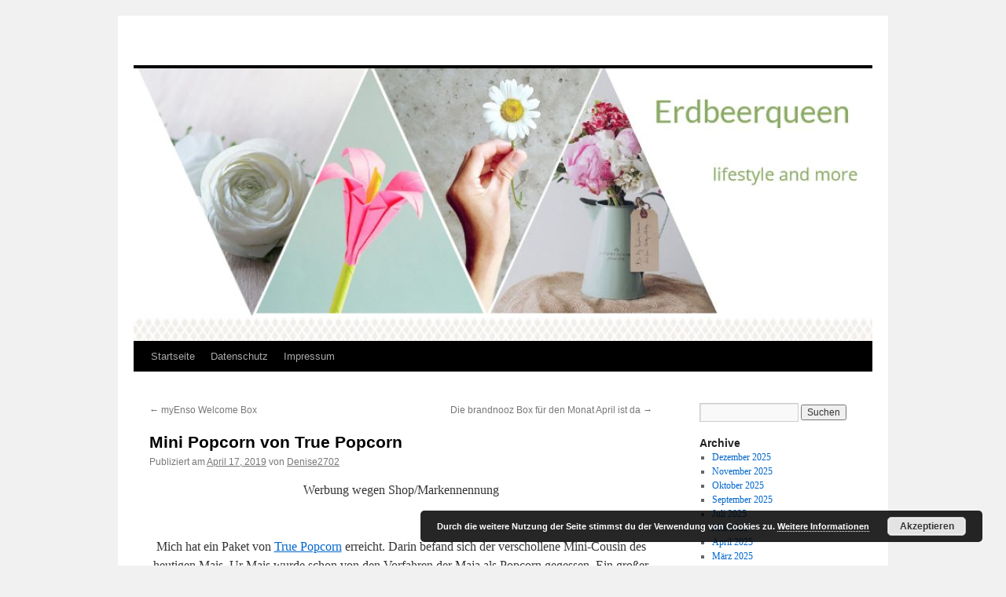

--- FILE ---
content_type: text/html; charset=UTF-8
request_url: http://erdbeerqueen.de/mini-popcorn-von-true-popcorn/
body_size: 50186
content:
<!DOCTYPE html>
<html lang="de">
<head>
<meta charset="UTF-8" />
<title>
Mini Popcorn von True Popcorn | 	</title>
<link rel="profile" href="https://gmpg.org/xfn/11" />
<link rel="stylesheet" type="text/css" media="all" href="http://erdbeerqueen.de/wp-content/themes/twentyten/style.css?ver=20190507" />
<link rel="pingback" href="http://erdbeerqueen.de/xmlrpc.php">
<meta name='robots' content='max-image-preview:large' />
<link rel="alternate" type="application/rss+xml" title=" &raquo; Feed" href="http://erdbeerqueen.de/feed/" />
<link rel="alternate" type="application/rss+xml" title=" &raquo; Kommentar-Feed" href="http://erdbeerqueen.de/comments/feed/" />
<link rel="alternate" type="application/rss+xml" title=" &raquo; Kommentar-Feed zu Mini Popcorn von True Popcorn" href="http://erdbeerqueen.de/mini-popcorn-von-true-popcorn/feed/" />
<link rel="alternate" title="oEmbed (JSON)" type="application/json+oembed" href="http://erdbeerqueen.de/wp-json/oembed/1.0/embed?url=http%3A%2F%2Ferdbeerqueen.de%2Fmini-popcorn-von-true-popcorn%2F" />
<link rel="alternate" title="oEmbed (XML)" type="text/xml+oembed" href="http://erdbeerqueen.de/wp-json/oembed/1.0/embed?url=http%3A%2F%2Ferdbeerqueen.de%2Fmini-popcorn-von-true-popcorn%2F&#038;format=xml" />
<style id='wp-img-auto-sizes-contain-inline-css' type='text/css'>
img:is([sizes=auto i],[sizes^="auto," i]){contain-intrinsic-size:3000px 1500px}
/*# sourceURL=wp-img-auto-sizes-contain-inline-css */
</style>
<style id='wp-emoji-styles-inline-css' type='text/css'>

	img.wp-smiley, img.emoji {
		display: inline !important;
		border: none !important;
		box-shadow: none !important;
		height: 1em !important;
		width: 1em !important;
		margin: 0 0.07em !important;
		vertical-align: -0.1em !important;
		background: none !important;
		padding: 0 !important;
	}
/*# sourceURL=wp-emoji-styles-inline-css */
</style>
<style id='wp-block-library-inline-css' type='text/css'>
:root{--wp-block-synced-color:#7a00df;--wp-block-synced-color--rgb:122,0,223;--wp-bound-block-color:var(--wp-block-synced-color);--wp-editor-canvas-background:#ddd;--wp-admin-theme-color:#007cba;--wp-admin-theme-color--rgb:0,124,186;--wp-admin-theme-color-darker-10:#006ba1;--wp-admin-theme-color-darker-10--rgb:0,107,160.5;--wp-admin-theme-color-darker-20:#005a87;--wp-admin-theme-color-darker-20--rgb:0,90,135;--wp-admin-border-width-focus:2px}@media (min-resolution:192dpi){:root{--wp-admin-border-width-focus:1.5px}}.wp-element-button{cursor:pointer}:root .has-very-light-gray-background-color{background-color:#eee}:root .has-very-dark-gray-background-color{background-color:#313131}:root .has-very-light-gray-color{color:#eee}:root .has-very-dark-gray-color{color:#313131}:root .has-vivid-green-cyan-to-vivid-cyan-blue-gradient-background{background:linear-gradient(135deg,#00d084,#0693e3)}:root .has-purple-crush-gradient-background{background:linear-gradient(135deg,#34e2e4,#4721fb 50%,#ab1dfe)}:root .has-hazy-dawn-gradient-background{background:linear-gradient(135deg,#faaca8,#dad0ec)}:root .has-subdued-olive-gradient-background{background:linear-gradient(135deg,#fafae1,#67a671)}:root .has-atomic-cream-gradient-background{background:linear-gradient(135deg,#fdd79a,#004a59)}:root .has-nightshade-gradient-background{background:linear-gradient(135deg,#330968,#31cdcf)}:root .has-midnight-gradient-background{background:linear-gradient(135deg,#020381,#2874fc)}:root{--wp--preset--font-size--normal:16px;--wp--preset--font-size--huge:42px}.has-regular-font-size{font-size:1em}.has-larger-font-size{font-size:2.625em}.has-normal-font-size{font-size:var(--wp--preset--font-size--normal)}.has-huge-font-size{font-size:var(--wp--preset--font-size--huge)}.has-text-align-center{text-align:center}.has-text-align-left{text-align:left}.has-text-align-right{text-align:right}.has-fit-text{white-space:nowrap!important}#end-resizable-editor-section{display:none}.aligncenter{clear:both}.items-justified-left{justify-content:flex-start}.items-justified-center{justify-content:center}.items-justified-right{justify-content:flex-end}.items-justified-space-between{justify-content:space-between}.screen-reader-text{border:0;clip-path:inset(50%);height:1px;margin:-1px;overflow:hidden;padding:0;position:absolute;width:1px;word-wrap:normal!important}.screen-reader-text:focus{background-color:#ddd;clip-path:none;color:#444;display:block;font-size:1em;height:auto;left:5px;line-height:normal;padding:15px 23px 14px;text-decoration:none;top:5px;width:auto;z-index:100000}html :where(.has-border-color){border-style:solid}html :where([style*=border-top-color]){border-top-style:solid}html :where([style*=border-right-color]){border-right-style:solid}html :where([style*=border-bottom-color]){border-bottom-style:solid}html :where([style*=border-left-color]){border-left-style:solid}html :where([style*=border-width]){border-style:solid}html :where([style*=border-top-width]){border-top-style:solid}html :where([style*=border-right-width]){border-right-style:solid}html :where([style*=border-bottom-width]){border-bottom-style:solid}html :where([style*=border-left-width]){border-left-style:solid}html :where(img[class*=wp-image-]){height:auto;max-width:100%}:where(figure){margin:0 0 1em}html :where(.is-position-sticky){--wp-admin--admin-bar--position-offset:var(--wp-admin--admin-bar--height,0px)}@media screen and (max-width:600px){html :where(.is-position-sticky){--wp-admin--admin-bar--position-offset:0px}}

/*# sourceURL=wp-block-library-inline-css */
</style><style id='wp-block-heading-inline-css' type='text/css'>
h1:where(.wp-block-heading).has-background,h2:where(.wp-block-heading).has-background,h3:where(.wp-block-heading).has-background,h4:where(.wp-block-heading).has-background,h5:where(.wp-block-heading).has-background,h6:where(.wp-block-heading).has-background{padding:1.25em 2.375em}h1.has-text-align-left[style*=writing-mode]:where([style*=vertical-lr]),h1.has-text-align-right[style*=writing-mode]:where([style*=vertical-rl]),h2.has-text-align-left[style*=writing-mode]:where([style*=vertical-lr]),h2.has-text-align-right[style*=writing-mode]:where([style*=vertical-rl]),h3.has-text-align-left[style*=writing-mode]:where([style*=vertical-lr]),h3.has-text-align-right[style*=writing-mode]:where([style*=vertical-rl]),h4.has-text-align-left[style*=writing-mode]:where([style*=vertical-lr]),h4.has-text-align-right[style*=writing-mode]:where([style*=vertical-rl]),h5.has-text-align-left[style*=writing-mode]:where([style*=vertical-lr]),h5.has-text-align-right[style*=writing-mode]:where([style*=vertical-rl]),h6.has-text-align-left[style*=writing-mode]:where([style*=vertical-lr]),h6.has-text-align-right[style*=writing-mode]:where([style*=vertical-rl]){rotate:180deg}
/*# sourceURL=http://erdbeerqueen.de/wp-includes/blocks/heading/style.min.css */
</style>
<style id='wp-block-image-inline-css' type='text/css'>
.wp-block-image>a,.wp-block-image>figure>a{display:inline-block}.wp-block-image img{box-sizing:border-box;height:auto;max-width:100%;vertical-align:bottom}@media not (prefers-reduced-motion){.wp-block-image img.hide{visibility:hidden}.wp-block-image img.show{animation:show-content-image .4s}}.wp-block-image[style*=border-radius] img,.wp-block-image[style*=border-radius]>a{border-radius:inherit}.wp-block-image.has-custom-border img{box-sizing:border-box}.wp-block-image.aligncenter{text-align:center}.wp-block-image.alignfull>a,.wp-block-image.alignwide>a{width:100%}.wp-block-image.alignfull img,.wp-block-image.alignwide img{height:auto;width:100%}.wp-block-image .aligncenter,.wp-block-image .alignleft,.wp-block-image .alignright,.wp-block-image.aligncenter,.wp-block-image.alignleft,.wp-block-image.alignright{display:table}.wp-block-image .aligncenter>figcaption,.wp-block-image .alignleft>figcaption,.wp-block-image .alignright>figcaption,.wp-block-image.aligncenter>figcaption,.wp-block-image.alignleft>figcaption,.wp-block-image.alignright>figcaption{caption-side:bottom;display:table-caption}.wp-block-image .alignleft{float:left;margin:.5em 1em .5em 0}.wp-block-image .alignright{float:right;margin:.5em 0 .5em 1em}.wp-block-image .aligncenter{margin-left:auto;margin-right:auto}.wp-block-image :where(figcaption){margin-bottom:1em;margin-top:.5em}.wp-block-image.is-style-circle-mask img{border-radius:9999px}@supports ((-webkit-mask-image:none) or (mask-image:none)) or (-webkit-mask-image:none){.wp-block-image.is-style-circle-mask img{border-radius:0;-webkit-mask-image:url('data:image/svg+xml;utf8,<svg viewBox="0 0 100 100" xmlns="http://www.w3.org/2000/svg"><circle cx="50" cy="50" r="50"/></svg>');mask-image:url('data:image/svg+xml;utf8,<svg viewBox="0 0 100 100" xmlns="http://www.w3.org/2000/svg"><circle cx="50" cy="50" r="50"/></svg>');mask-mode:alpha;-webkit-mask-position:center;mask-position:center;-webkit-mask-repeat:no-repeat;mask-repeat:no-repeat;-webkit-mask-size:contain;mask-size:contain}}:root :where(.wp-block-image.is-style-rounded img,.wp-block-image .is-style-rounded img){border-radius:9999px}.wp-block-image figure{margin:0}.wp-lightbox-container{display:flex;flex-direction:column;position:relative}.wp-lightbox-container img{cursor:zoom-in}.wp-lightbox-container img:hover+button{opacity:1}.wp-lightbox-container button{align-items:center;backdrop-filter:blur(16px) saturate(180%);background-color:#5a5a5a40;border:none;border-radius:4px;cursor:zoom-in;display:flex;height:20px;justify-content:center;opacity:0;padding:0;position:absolute;right:16px;text-align:center;top:16px;width:20px;z-index:100}@media not (prefers-reduced-motion){.wp-lightbox-container button{transition:opacity .2s ease}}.wp-lightbox-container button:focus-visible{outline:3px auto #5a5a5a40;outline:3px auto -webkit-focus-ring-color;outline-offset:3px}.wp-lightbox-container button:hover{cursor:pointer;opacity:1}.wp-lightbox-container button:focus{opacity:1}.wp-lightbox-container button:focus,.wp-lightbox-container button:hover,.wp-lightbox-container button:not(:hover):not(:active):not(.has-background){background-color:#5a5a5a40;border:none}.wp-lightbox-overlay{box-sizing:border-box;cursor:zoom-out;height:100vh;left:0;overflow:hidden;position:fixed;top:0;visibility:hidden;width:100%;z-index:100000}.wp-lightbox-overlay .close-button{align-items:center;cursor:pointer;display:flex;justify-content:center;min-height:40px;min-width:40px;padding:0;position:absolute;right:calc(env(safe-area-inset-right) + 16px);top:calc(env(safe-area-inset-top) + 16px);z-index:5000000}.wp-lightbox-overlay .close-button:focus,.wp-lightbox-overlay .close-button:hover,.wp-lightbox-overlay .close-button:not(:hover):not(:active):not(.has-background){background:none;border:none}.wp-lightbox-overlay .lightbox-image-container{height:var(--wp--lightbox-container-height);left:50%;overflow:hidden;position:absolute;top:50%;transform:translate(-50%,-50%);transform-origin:top left;width:var(--wp--lightbox-container-width);z-index:9999999999}.wp-lightbox-overlay .wp-block-image{align-items:center;box-sizing:border-box;display:flex;height:100%;justify-content:center;margin:0;position:relative;transform-origin:0 0;width:100%;z-index:3000000}.wp-lightbox-overlay .wp-block-image img{height:var(--wp--lightbox-image-height);min-height:var(--wp--lightbox-image-height);min-width:var(--wp--lightbox-image-width);width:var(--wp--lightbox-image-width)}.wp-lightbox-overlay .wp-block-image figcaption{display:none}.wp-lightbox-overlay button{background:none;border:none}.wp-lightbox-overlay .scrim{background-color:#fff;height:100%;opacity:.9;position:absolute;width:100%;z-index:2000000}.wp-lightbox-overlay.active{visibility:visible}@media not (prefers-reduced-motion){.wp-lightbox-overlay.active{animation:turn-on-visibility .25s both}.wp-lightbox-overlay.active img{animation:turn-on-visibility .35s both}.wp-lightbox-overlay.show-closing-animation:not(.active){animation:turn-off-visibility .35s both}.wp-lightbox-overlay.show-closing-animation:not(.active) img{animation:turn-off-visibility .25s both}.wp-lightbox-overlay.zoom.active{animation:none;opacity:1;visibility:visible}.wp-lightbox-overlay.zoom.active .lightbox-image-container{animation:lightbox-zoom-in .4s}.wp-lightbox-overlay.zoom.active .lightbox-image-container img{animation:none}.wp-lightbox-overlay.zoom.active .scrim{animation:turn-on-visibility .4s forwards}.wp-lightbox-overlay.zoom.show-closing-animation:not(.active){animation:none}.wp-lightbox-overlay.zoom.show-closing-animation:not(.active) .lightbox-image-container{animation:lightbox-zoom-out .4s}.wp-lightbox-overlay.zoom.show-closing-animation:not(.active) .lightbox-image-container img{animation:none}.wp-lightbox-overlay.zoom.show-closing-animation:not(.active) .scrim{animation:turn-off-visibility .4s forwards}}@keyframes show-content-image{0%{visibility:hidden}99%{visibility:hidden}to{visibility:visible}}@keyframes turn-on-visibility{0%{opacity:0}to{opacity:1}}@keyframes turn-off-visibility{0%{opacity:1;visibility:visible}99%{opacity:0;visibility:visible}to{opacity:0;visibility:hidden}}@keyframes lightbox-zoom-in{0%{transform:translate(calc((-100vw + var(--wp--lightbox-scrollbar-width))/2 + var(--wp--lightbox-initial-left-position)),calc(-50vh + var(--wp--lightbox-initial-top-position))) scale(var(--wp--lightbox-scale))}to{transform:translate(-50%,-50%) scale(1)}}@keyframes lightbox-zoom-out{0%{transform:translate(-50%,-50%) scale(1);visibility:visible}99%{visibility:visible}to{transform:translate(calc((-100vw + var(--wp--lightbox-scrollbar-width))/2 + var(--wp--lightbox-initial-left-position)),calc(-50vh + var(--wp--lightbox-initial-top-position))) scale(var(--wp--lightbox-scale));visibility:hidden}}
/*# sourceURL=http://erdbeerqueen.de/wp-includes/blocks/image/style.min.css */
</style>
<style id='wp-block-image-theme-inline-css' type='text/css'>
:root :where(.wp-block-image figcaption){color:#555;font-size:13px;text-align:center}.is-dark-theme :root :where(.wp-block-image figcaption){color:#ffffffa6}.wp-block-image{margin:0 0 1em}
/*# sourceURL=http://erdbeerqueen.de/wp-includes/blocks/image/theme.min.css */
</style>
<style id='wp-block-paragraph-inline-css' type='text/css'>
.is-small-text{font-size:.875em}.is-regular-text{font-size:1em}.is-large-text{font-size:2.25em}.is-larger-text{font-size:3em}.has-drop-cap:not(:focus):first-letter{float:left;font-size:8.4em;font-style:normal;font-weight:100;line-height:.68;margin:.05em .1em 0 0;text-transform:uppercase}body.rtl .has-drop-cap:not(:focus):first-letter{float:none;margin-left:.1em}p.has-drop-cap.has-background{overflow:hidden}:root :where(p.has-background){padding:1.25em 2.375em}:where(p.has-text-color:not(.has-link-color)) a{color:inherit}p.has-text-align-left[style*="writing-mode:vertical-lr"],p.has-text-align-right[style*="writing-mode:vertical-rl"]{rotate:180deg}
/*# sourceURL=http://erdbeerqueen.de/wp-includes/blocks/paragraph/style.min.css */
</style>
<style id='global-styles-inline-css' type='text/css'>
:root{--wp--preset--aspect-ratio--square: 1;--wp--preset--aspect-ratio--4-3: 4/3;--wp--preset--aspect-ratio--3-4: 3/4;--wp--preset--aspect-ratio--3-2: 3/2;--wp--preset--aspect-ratio--2-3: 2/3;--wp--preset--aspect-ratio--16-9: 16/9;--wp--preset--aspect-ratio--9-16: 9/16;--wp--preset--color--black: #000;--wp--preset--color--cyan-bluish-gray: #abb8c3;--wp--preset--color--white: #fff;--wp--preset--color--pale-pink: #f78da7;--wp--preset--color--vivid-red: #cf2e2e;--wp--preset--color--luminous-vivid-orange: #ff6900;--wp--preset--color--luminous-vivid-amber: #fcb900;--wp--preset--color--light-green-cyan: #7bdcb5;--wp--preset--color--vivid-green-cyan: #00d084;--wp--preset--color--pale-cyan-blue: #8ed1fc;--wp--preset--color--vivid-cyan-blue: #0693e3;--wp--preset--color--vivid-purple: #9b51e0;--wp--preset--color--blue: #0066cc;--wp--preset--color--medium-gray: #666;--wp--preset--color--light-gray: #f1f1f1;--wp--preset--gradient--vivid-cyan-blue-to-vivid-purple: linear-gradient(135deg,rgb(6,147,227) 0%,rgb(155,81,224) 100%);--wp--preset--gradient--light-green-cyan-to-vivid-green-cyan: linear-gradient(135deg,rgb(122,220,180) 0%,rgb(0,208,130) 100%);--wp--preset--gradient--luminous-vivid-amber-to-luminous-vivid-orange: linear-gradient(135deg,rgb(252,185,0) 0%,rgb(255,105,0) 100%);--wp--preset--gradient--luminous-vivid-orange-to-vivid-red: linear-gradient(135deg,rgb(255,105,0) 0%,rgb(207,46,46) 100%);--wp--preset--gradient--very-light-gray-to-cyan-bluish-gray: linear-gradient(135deg,rgb(238,238,238) 0%,rgb(169,184,195) 100%);--wp--preset--gradient--cool-to-warm-spectrum: linear-gradient(135deg,rgb(74,234,220) 0%,rgb(151,120,209) 20%,rgb(207,42,186) 40%,rgb(238,44,130) 60%,rgb(251,105,98) 80%,rgb(254,248,76) 100%);--wp--preset--gradient--blush-light-purple: linear-gradient(135deg,rgb(255,206,236) 0%,rgb(152,150,240) 100%);--wp--preset--gradient--blush-bordeaux: linear-gradient(135deg,rgb(254,205,165) 0%,rgb(254,45,45) 50%,rgb(107,0,62) 100%);--wp--preset--gradient--luminous-dusk: linear-gradient(135deg,rgb(255,203,112) 0%,rgb(199,81,192) 50%,rgb(65,88,208) 100%);--wp--preset--gradient--pale-ocean: linear-gradient(135deg,rgb(255,245,203) 0%,rgb(182,227,212) 50%,rgb(51,167,181) 100%);--wp--preset--gradient--electric-grass: linear-gradient(135deg,rgb(202,248,128) 0%,rgb(113,206,126) 100%);--wp--preset--gradient--midnight: linear-gradient(135deg,rgb(2,3,129) 0%,rgb(40,116,252) 100%);--wp--preset--font-size--small: 13px;--wp--preset--font-size--medium: 20px;--wp--preset--font-size--large: 36px;--wp--preset--font-size--x-large: 42px;--wp--preset--spacing--20: 0.44rem;--wp--preset--spacing--30: 0.67rem;--wp--preset--spacing--40: 1rem;--wp--preset--spacing--50: 1.5rem;--wp--preset--spacing--60: 2.25rem;--wp--preset--spacing--70: 3.38rem;--wp--preset--spacing--80: 5.06rem;--wp--preset--shadow--natural: 6px 6px 9px rgba(0, 0, 0, 0.2);--wp--preset--shadow--deep: 12px 12px 50px rgba(0, 0, 0, 0.4);--wp--preset--shadow--sharp: 6px 6px 0px rgba(0, 0, 0, 0.2);--wp--preset--shadow--outlined: 6px 6px 0px -3px rgb(255, 255, 255), 6px 6px rgb(0, 0, 0);--wp--preset--shadow--crisp: 6px 6px 0px rgb(0, 0, 0);}:where(.is-layout-flex){gap: 0.5em;}:where(.is-layout-grid){gap: 0.5em;}body .is-layout-flex{display: flex;}.is-layout-flex{flex-wrap: wrap;align-items: center;}.is-layout-flex > :is(*, div){margin: 0;}body .is-layout-grid{display: grid;}.is-layout-grid > :is(*, div){margin: 0;}:where(.wp-block-columns.is-layout-flex){gap: 2em;}:where(.wp-block-columns.is-layout-grid){gap: 2em;}:where(.wp-block-post-template.is-layout-flex){gap: 1.25em;}:where(.wp-block-post-template.is-layout-grid){gap: 1.25em;}.has-black-color{color: var(--wp--preset--color--black) !important;}.has-cyan-bluish-gray-color{color: var(--wp--preset--color--cyan-bluish-gray) !important;}.has-white-color{color: var(--wp--preset--color--white) !important;}.has-pale-pink-color{color: var(--wp--preset--color--pale-pink) !important;}.has-vivid-red-color{color: var(--wp--preset--color--vivid-red) !important;}.has-luminous-vivid-orange-color{color: var(--wp--preset--color--luminous-vivid-orange) !important;}.has-luminous-vivid-amber-color{color: var(--wp--preset--color--luminous-vivid-amber) !important;}.has-light-green-cyan-color{color: var(--wp--preset--color--light-green-cyan) !important;}.has-vivid-green-cyan-color{color: var(--wp--preset--color--vivid-green-cyan) !important;}.has-pale-cyan-blue-color{color: var(--wp--preset--color--pale-cyan-blue) !important;}.has-vivid-cyan-blue-color{color: var(--wp--preset--color--vivid-cyan-blue) !important;}.has-vivid-purple-color{color: var(--wp--preset--color--vivid-purple) !important;}.has-black-background-color{background-color: var(--wp--preset--color--black) !important;}.has-cyan-bluish-gray-background-color{background-color: var(--wp--preset--color--cyan-bluish-gray) !important;}.has-white-background-color{background-color: var(--wp--preset--color--white) !important;}.has-pale-pink-background-color{background-color: var(--wp--preset--color--pale-pink) !important;}.has-vivid-red-background-color{background-color: var(--wp--preset--color--vivid-red) !important;}.has-luminous-vivid-orange-background-color{background-color: var(--wp--preset--color--luminous-vivid-orange) !important;}.has-luminous-vivid-amber-background-color{background-color: var(--wp--preset--color--luminous-vivid-amber) !important;}.has-light-green-cyan-background-color{background-color: var(--wp--preset--color--light-green-cyan) !important;}.has-vivid-green-cyan-background-color{background-color: var(--wp--preset--color--vivid-green-cyan) !important;}.has-pale-cyan-blue-background-color{background-color: var(--wp--preset--color--pale-cyan-blue) !important;}.has-vivid-cyan-blue-background-color{background-color: var(--wp--preset--color--vivid-cyan-blue) !important;}.has-vivid-purple-background-color{background-color: var(--wp--preset--color--vivid-purple) !important;}.has-black-border-color{border-color: var(--wp--preset--color--black) !important;}.has-cyan-bluish-gray-border-color{border-color: var(--wp--preset--color--cyan-bluish-gray) !important;}.has-white-border-color{border-color: var(--wp--preset--color--white) !important;}.has-pale-pink-border-color{border-color: var(--wp--preset--color--pale-pink) !important;}.has-vivid-red-border-color{border-color: var(--wp--preset--color--vivid-red) !important;}.has-luminous-vivid-orange-border-color{border-color: var(--wp--preset--color--luminous-vivid-orange) !important;}.has-luminous-vivid-amber-border-color{border-color: var(--wp--preset--color--luminous-vivid-amber) !important;}.has-light-green-cyan-border-color{border-color: var(--wp--preset--color--light-green-cyan) !important;}.has-vivid-green-cyan-border-color{border-color: var(--wp--preset--color--vivid-green-cyan) !important;}.has-pale-cyan-blue-border-color{border-color: var(--wp--preset--color--pale-cyan-blue) !important;}.has-vivid-cyan-blue-border-color{border-color: var(--wp--preset--color--vivid-cyan-blue) !important;}.has-vivid-purple-border-color{border-color: var(--wp--preset--color--vivid-purple) !important;}.has-vivid-cyan-blue-to-vivid-purple-gradient-background{background: var(--wp--preset--gradient--vivid-cyan-blue-to-vivid-purple) !important;}.has-light-green-cyan-to-vivid-green-cyan-gradient-background{background: var(--wp--preset--gradient--light-green-cyan-to-vivid-green-cyan) !important;}.has-luminous-vivid-amber-to-luminous-vivid-orange-gradient-background{background: var(--wp--preset--gradient--luminous-vivid-amber-to-luminous-vivid-orange) !important;}.has-luminous-vivid-orange-to-vivid-red-gradient-background{background: var(--wp--preset--gradient--luminous-vivid-orange-to-vivid-red) !important;}.has-very-light-gray-to-cyan-bluish-gray-gradient-background{background: var(--wp--preset--gradient--very-light-gray-to-cyan-bluish-gray) !important;}.has-cool-to-warm-spectrum-gradient-background{background: var(--wp--preset--gradient--cool-to-warm-spectrum) !important;}.has-blush-light-purple-gradient-background{background: var(--wp--preset--gradient--blush-light-purple) !important;}.has-blush-bordeaux-gradient-background{background: var(--wp--preset--gradient--blush-bordeaux) !important;}.has-luminous-dusk-gradient-background{background: var(--wp--preset--gradient--luminous-dusk) !important;}.has-pale-ocean-gradient-background{background: var(--wp--preset--gradient--pale-ocean) !important;}.has-electric-grass-gradient-background{background: var(--wp--preset--gradient--electric-grass) !important;}.has-midnight-gradient-background{background: var(--wp--preset--gradient--midnight) !important;}.has-small-font-size{font-size: var(--wp--preset--font-size--small) !important;}.has-medium-font-size{font-size: var(--wp--preset--font-size--medium) !important;}.has-large-font-size{font-size: var(--wp--preset--font-size--large) !important;}.has-x-large-font-size{font-size: var(--wp--preset--font-size--x-large) !important;}
/*# sourceURL=global-styles-inline-css */
</style>

<style id='classic-theme-styles-inline-css' type='text/css'>
/*! This file is auto-generated */
.wp-block-button__link{color:#fff;background-color:#32373c;border-radius:9999px;box-shadow:none;text-decoration:none;padding:calc(.667em + 2px) calc(1.333em + 2px);font-size:1.125em}.wp-block-file__button{background:#32373c;color:#fff;text-decoration:none}
/*# sourceURL=/wp-includes/css/classic-themes.min.css */
</style>
<link rel='stylesheet' id='twentyten-block-style-css' href='http://erdbeerqueen.de/wp-content/themes/twentyten/blocks.css?ver=20181218' type='text/css' media='all' />
<link rel="https://api.w.org/" href="http://erdbeerqueen.de/wp-json/" /><link rel="alternate" title="JSON" type="application/json" href="http://erdbeerqueen.de/wp-json/wp/v2/posts/575" /><link rel="EditURI" type="application/rsd+xml" title="RSD" href="http://erdbeerqueen.de/xmlrpc.php?rsd" />
<meta name="generator" content="WordPress 6.9" />
<link rel="canonical" href="http://erdbeerqueen.de/mini-popcorn-von-true-popcorn/" />
<link rel='shortlink' href='http://erdbeerqueen.de/?p=575' />
<!-- Analytics by WP Statistics v14.6.0 - https://wp-statistics.com/ -->
<meta name="p:domain_verify" content="dd1ca8269b3e1eb66d6106c31c89071c"/><link rel='stylesheet' id='basecss-css' href='http://erdbeerqueen.de/wp-content/plugins/eu-cookie-law/css/style.css?ver=6.9' type='text/css' media='all' />
</head>

<body class="wp-singular post-template-default single single-post postid-575 single-format-image wp-theme-twentyten">

<div id="wrapper" class="hfeed">
	<div id="header">
		<div id="masthead">
			<div id="branding" role="banner">
								<div id="site-title">
					<span>
						<a href="http://erdbeerqueen.de/" title="" rel="home"></a>
					</span>
				</div>
				<div id="site-description"></div>

									<img src="http://erdbeerqueen.de/wp-content/uploads/2018/05/cropped-header-3.jpg" width="940" height="347" alt="" />
								</div><!-- #branding -->

			<div id="access" role="navigation">
								<div class="skip-link screen-reader-text"><a href="#content" title="Springe zum Inhalt">Springe zum Inhalt</a></div>
				<div class="menu-header"><ul id="menu-menu-1" class="menu"><li id="menu-item-25" class="menu-item menu-item-type-custom menu-item-object-custom menu-item-home menu-item-25"><a href="http://erdbeerqueen.de/">Startseite</a></li>
<li id="menu-item-97" class="menu-item menu-item-type-post_type menu-item-object-page menu-item-97"><a href="http://erdbeerqueen.de/datenschutz/">Datenschutz</a></li>
<li id="menu-item-98" class="menu-item menu-item-type-post_type menu-item-object-page menu-item-98"><a href="http://erdbeerqueen.de/impressum/">Impressum</a></li>
</ul></div>			</div><!-- #access -->
		</div><!-- #masthead -->
	</div><!-- #header -->

	<div id="main">

		<div id="container">
			<div id="content" role="main">

			

				<div id="nav-above" class="navigation">
					<div class="nav-previous"><a href="http://erdbeerqueen.de/myenso-welcome-box/" rel="prev"><span class="meta-nav">&larr;</span> myEnso Welcome Box</a></div>
					<div class="nav-next"><a href="http://erdbeerqueen.de/die-brandnooz-box-fuer-den-monat-april-ist-da/" rel="next">Die brandnooz Box für den Monat April ist da <span class="meta-nav">&rarr;</span></a></div>
				</div><!-- #nav-above -->

				<div id="post-575" class="post-575 post type-post status-publish format-image hentry category-uncategorized post_format-post-format-image">
					<h1 class="entry-title">Mini Popcorn von True Popcorn</h1>

					<div class="entry-meta">
						<span class="meta-prep meta-prep-author">Publiziert am</span> <a href="http://erdbeerqueen.de/mini-popcorn-von-true-popcorn/" title="18:16" rel="bookmark"><span class="entry-date">April 17, 2019</span></a> <span class="meta-sep">von</span> <span class="author vcard"><a class="url fn n" href="http://erdbeerqueen.de/author/denise2702/" title="Zeige alle Beiträge von Denise2702">Denise2702</a></span>					</div><!-- .entry-meta -->

					<div class="entry-content">
						
<p style="text-align:center">Werbung wegen Shop/Markennennung</p>



<p style="text-align:center"> <br>Mich hat ein Paket von <a href="https://truepopcorn.de/">True Popcorn</a> erreicht. Darin befand sich der verschollene Mini-Cousin des heutigen Mais. Ur Mais wurde schon von den Vorfahren der Maja als Popcorn gegessen. Ein großer Vorteil von diesem Popcorn ist das beim Poppen die Schalen zerfallen und so nicht mehr zwischen den Zähnen stecken bleiben. Das True Popcorn ist komplett Glutenfrei. </p>



<figure class="wp-block-image"><img fetchpriority="high" decoding="async" width="1024" height="768" src="http://erdbeerqueen.de/wp-content/uploads/2019/01/IMG_7304-1024x768.jpg" alt="" class="wp-image-576" srcset="http://erdbeerqueen.de/wp-content/uploads/2019/01/IMG_7304-1024x768.jpg 1024w, http://erdbeerqueen.de/wp-content/uploads/2019/01/IMG_7304-300x225.jpg 300w, http://erdbeerqueen.de/wp-content/uploads/2019/01/IMG_7304-768x576.jpg 768w" sizes="(max-width: 1024px) 100vw, 1024px" /></figure>



<figure class="wp-block-image"><img decoding="async" width="1024" height="768" src="http://erdbeerqueen.de/wp-content/uploads/2019/01/IMG_7305-1024x768.jpg" alt="" class="wp-image-577" srcset="http://erdbeerqueen.de/wp-content/uploads/2019/01/IMG_7305-1024x768.jpg 1024w, http://erdbeerqueen.de/wp-content/uploads/2019/01/IMG_7305-300x225.jpg 300w, http://erdbeerqueen.de/wp-content/uploads/2019/01/IMG_7305-768x576.jpg 768w" sizes="(max-width: 1024px) 100vw, 1024px" /></figure>



<p style="text-align:center"><strong>Sanfte Brise &#8211; Salziges Mini-Popcorn aus Ur-Mais</strong></p>



<p style="text-align:center">Das erste Mini Popcorn in Europa mit salzigem Geschmack aus Ur Mais</p>



<figure class="wp-block-image"><img decoding="async" width="1024" height="768" src="http://erdbeerqueen.de/wp-content/uploads/2019/01/IMG_7306-1024x768.jpg" alt="" class="wp-image-578" srcset="http://erdbeerqueen.de/wp-content/uploads/2019/01/IMG_7306-1024x768.jpg 1024w, http://erdbeerqueen.de/wp-content/uploads/2019/01/IMG_7306-300x225.jpg 300w, http://erdbeerqueen.de/wp-content/uploads/2019/01/IMG_7306-768x576.jpg 768w" sizes="(max-width: 1024px) 100vw, 1024px" /></figure>



<p style="text-align:center"><strong>Süßer Schatz &#8211; Süßes Mini-Popcorn aus Ur-Mais</strong></p>



<p style="text-align:center">Eurpas ersten Süßes Mini Popcorn aus Ur Mais.  Mit 70 % weniger Zucker und 200 % Geschmack . Verfeinert ist das Popcorn mit einer prise Meersalz.</p>



<figure class="wp-block-image"><img loading="lazy" decoding="async" width="1024" height="768" src="http://erdbeerqueen.de/wp-content/uploads/2019/01/IMG_7307-1024x768.jpg" alt="" class="wp-image-579" srcset="http://erdbeerqueen.de/wp-content/uploads/2019/01/IMG_7307-1024x768.jpg 1024w, http://erdbeerqueen.de/wp-content/uploads/2019/01/IMG_7307-300x225.jpg 300w, http://erdbeerqueen.de/wp-content/uploads/2019/01/IMG_7307-768x576.jpg 768w" sizes="auto, (max-width: 1024px) 100vw, 1024px" /></figure>



<p style="text-align:center"><strong>Ur-Mais &#8220;Tiny Golden&#8221;   </strong></p>



<p style="text-align:center">Premium Popcornmais zum selbermachen für Zuhause.  Ohne Schalen und mit echtem Maisgeschmack. Importiert direkt aus dem  Mittleren Westen von Familienbauern.  </p>



<h2 class="wp-block-heading"><strong>                                          Fazit</strong></h2>



<p style="text-align:center"> Das Popcorn wurde bereit verköstigt und ich war erstmal überrascht. SO  kleines Popcorn hab ich noch nie gesehen. Der Geschmack war auch erstmal  gewöhnungsbedürftig einfach, weil man immer das süße Popcorn gewohnt  war/, ist. Geschmacklich hat es mir, aber gut gefallen auch die Meeresaltnote hat super gepasst. Das Beste  an dem Popcorn ist natürlich das keine Schalen zwischen den Zähnen  hängen bleiben. Und das war auch der Fall bei mir keine Schalen. Eine  große Erleichterung, wenn man diese nicht weder aus den Zähnen holen  muss. Die Verpackung spricht besonders Kinder an. Piraten und ihr Schatz aus Popcorn. Eine super süße Idee. </p>



<p style="text-align:center"><a href="https://truepopcorn.de/">Alle weiteren Informatione findet ihr hier</a></p>
											</div><!-- .entry-content -->

		
						<div class="entry-utility">
							Dieser Beitrag wurde unter <a href="http://erdbeerqueen.de/category/uncategorized/" rel="category tag">Uncategorized</a> veröffentlicht. Setze ein Lesezeichen auf den <a href="http://erdbeerqueen.de/mini-popcorn-von-true-popcorn/" title="Permalink zu Mini Popcorn von True Popcorn" rel="bookmark">Permalink</a>.													</div><!-- .entry-utility -->
					</div><!-- #post-575 -->

					<div id="nav-below" class="navigation">
						<div class="nav-previous"><a href="http://erdbeerqueen.de/myenso-welcome-box/" rel="prev"><span class="meta-nav">&larr;</span> myEnso Welcome Box</a></div>
						<div class="nav-next"><a href="http://erdbeerqueen.de/die-brandnooz-box-fuer-den-monat-april-ist-da/" rel="next">Die brandnooz Box für den Monat April ist da <span class="meta-nav">&rarr;</span></a></div>
					</div><!-- #nav-below -->

					
			<div id="comments">



	<div id="respond" class="comment-respond">
		<h3 id="reply-title" class="comment-reply-title">Schreibe einen Kommentar <small><a rel="nofollow" id="cancel-comment-reply-link" href="/mini-popcorn-von-true-popcorn/#respond" style="display:none;">Antwort abbrechen</a></small></h3><form action="http://erdbeerqueen.de/wp-comments-post.php" method="post" id="commentform" class="comment-form"><p class="comment-notes"><span id="email-notes">Deine E-Mail-Adresse wird nicht veröffentlicht.</span> <span class="required-field-message">Erforderliche Felder sind mit <span class="required">*</span> markiert</span></p><p class="comment-form-comment"><label for="comment">Kommentar <span class="required">*</span></label> <textarea id="comment" name="comment" cols="45" rows="8" maxlength="65525" required="required"></textarea></p><p class="comment-form-author"><label for="author">Name <span class="required">*</span></label> <input id="author" name="author" type="text" value="" size="30" maxlength="245" autocomplete="name" required="required" /></p>
<p class="comment-form-email"><label for="email">E-Mail-Adresse <span class="required">*</span></label> <input id="email" name="email" type="text" value="" size="30" maxlength="100" aria-describedby="email-notes" autocomplete="email" required="required" /></p>
<p class="comment-form-url"><label for="url">Website</label> <input id="url" name="url" type="text" value="" size="30" maxlength="200" autocomplete="url" /></p>
<p class="form-submit"><input name="submit" type="submit" id="submit" class="submit" value="Kommentar abschicken" /> <input type='hidden' name='comment_post_ID' value='575' id='comment_post_ID' />
<input type='hidden' name='comment_parent' id='comment_parent' value='0' />
</p></form>	</div><!-- #respond -->
	
</div><!-- #comments -->

	
			</div><!-- #content -->
		</div><!-- #container -->


		<div id="primary" class="widget-area" role="complementary">
			<ul class="xoxo">


			<li id="search" class="widget-container widget_search">
				<form role="search" method="get" id="searchform" class="searchform" action="http://erdbeerqueen.de/">
				<div>
					<label class="screen-reader-text" for="s">Suche nach:</label>
					<input type="text" value="" name="s" id="s" />
					<input type="submit" id="searchsubmit" value="Suchen" />
				</div>
			</form>			</li>

			<li id="archives" class="widget-container">
				<h3 class="widget-title">Archive</h3>
				<ul>
						<li><a href='http://erdbeerqueen.de/2025/12/'>Dezember 2025</a></li>
	<li><a href='http://erdbeerqueen.de/2025/11/'>November 2025</a></li>
	<li><a href='http://erdbeerqueen.de/2025/10/'>Oktober 2025</a></li>
	<li><a href='http://erdbeerqueen.de/2025/09/'>September 2025</a></li>
	<li><a href='http://erdbeerqueen.de/2025/07/'>Juli 2025</a></li>
	<li><a href='http://erdbeerqueen.de/2025/05/'>Mai 2025</a></li>
	<li><a href='http://erdbeerqueen.de/2025/04/'>April 2025</a></li>
	<li><a href='http://erdbeerqueen.de/2025/03/'>März 2025</a></li>
	<li><a href='http://erdbeerqueen.de/2025/02/'>Februar 2025</a></li>
	<li><a href='http://erdbeerqueen.de/2025/01/'>Januar 2025</a></li>
	<li><a href='http://erdbeerqueen.de/2024/12/'>Dezember 2024</a></li>
	<li><a href='http://erdbeerqueen.de/2024/11/'>November 2024</a></li>
	<li><a href='http://erdbeerqueen.de/2024/10/'>Oktober 2024</a></li>
	<li><a href='http://erdbeerqueen.de/2024/09/'>September 2024</a></li>
	<li><a href='http://erdbeerqueen.de/2024/08/'>August 2024</a></li>
	<li><a href='http://erdbeerqueen.de/2024/07/'>Juli 2024</a></li>
	<li><a href='http://erdbeerqueen.de/2024/06/'>Juni 2024</a></li>
	<li><a href='http://erdbeerqueen.de/2024/05/'>Mai 2024</a></li>
	<li><a href='http://erdbeerqueen.de/2024/04/'>April 2024</a></li>
	<li><a href='http://erdbeerqueen.de/2024/03/'>März 2024</a></li>
	<li><a href='http://erdbeerqueen.de/2024/02/'>Februar 2024</a></li>
	<li><a href='http://erdbeerqueen.de/2024/01/'>Januar 2024</a></li>
	<li><a href='http://erdbeerqueen.de/2023/12/'>Dezember 2023</a></li>
	<li><a href='http://erdbeerqueen.de/2023/11/'>November 2023</a></li>
	<li><a href='http://erdbeerqueen.de/2023/10/'>Oktober 2023</a></li>
	<li><a href='http://erdbeerqueen.de/2023/09/'>September 2023</a></li>
	<li><a href='http://erdbeerqueen.de/2023/08/'>August 2023</a></li>
	<li><a href='http://erdbeerqueen.de/2023/07/'>Juli 2023</a></li>
	<li><a href='http://erdbeerqueen.de/2023/06/'>Juni 2023</a></li>
	<li><a href='http://erdbeerqueen.de/2023/05/'>Mai 2023</a></li>
	<li><a href='http://erdbeerqueen.de/2023/04/'>April 2023</a></li>
	<li><a href='http://erdbeerqueen.de/2023/03/'>März 2023</a></li>
	<li><a href='http://erdbeerqueen.de/2023/02/'>Februar 2023</a></li>
	<li><a href='http://erdbeerqueen.de/2023/01/'>Januar 2023</a></li>
	<li><a href='http://erdbeerqueen.de/2022/12/'>Dezember 2022</a></li>
	<li><a href='http://erdbeerqueen.de/2022/11/'>November 2022</a></li>
	<li><a href='http://erdbeerqueen.de/2022/10/'>Oktober 2022</a></li>
	<li><a href='http://erdbeerqueen.de/2022/09/'>September 2022</a></li>
	<li><a href='http://erdbeerqueen.de/2022/08/'>August 2022</a></li>
	<li><a href='http://erdbeerqueen.de/2022/07/'>Juli 2022</a></li>
	<li><a href='http://erdbeerqueen.de/2022/06/'>Juni 2022</a></li>
	<li><a href='http://erdbeerqueen.de/2022/05/'>Mai 2022</a></li>
	<li><a href='http://erdbeerqueen.de/2022/04/'>April 2022</a></li>
	<li><a href='http://erdbeerqueen.de/2022/03/'>März 2022</a></li>
	<li><a href='http://erdbeerqueen.de/2022/02/'>Februar 2022</a></li>
	<li><a href='http://erdbeerqueen.de/2022/01/'>Januar 2022</a></li>
	<li><a href='http://erdbeerqueen.de/2021/12/'>Dezember 2021</a></li>
	<li><a href='http://erdbeerqueen.de/2021/11/'>November 2021</a></li>
	<li><a href='http://erdbeerqueen.de/2021/10/'>Oktober 2021</a></li>
	<li><a href='http://erdbeerqueen.de/2021/09/'>September 2021</a></li>
	<li><a href='http://erdbeerqueen.de/2021/08/'>August 2021</a></li>
	<li><a href='http://erdbeerqueen.de/2021/07/'>Juli 2021</a></li>
	<li><a href='http://erdbeerqueen.de/2021/06/'>Juni 2021</a></li>
	<li><a href='http://erdbeerqueen.de/2021/05/'>Mai 2021</a></li>
	<li><a href='http://erdbeerqueen.de/2021/04/'>April 2021</a></li>
	<li><a href='http://erdbeerqueen.de/2021/03/'>März 2021</a></li>
	<li><a href='http://erdbeerqueen.de/2021/02/'>Februar 2021</a></li>
	<li><a href='http://erdbeerqueen.de/2021/01/'>Januar 2021</a></li>
	<li><a href='http://erdbeerqueen.de/2020/12/'>Dezember 2020</a></li>
	<li><a href='http://erdbeerqueen.de/2020/11/'>November 2020</a></li>
	<li><a href='http://erdbeerqueen.de/2020/10/'>Oktober 2020</a></li>
	<li><a href='http://erdbeerqueen.de/2020/09/'>September 2020</a></li>
	<li><a href='http://erdbeerqueen.de/2020/08/'>August 2020</a></li>
	<li><a href='http://erdbeerqueen.de/2020/07/'>Juli 2020</a></li>
	<li><a href='http://erdbeerqueen.de/2020/06/'>Juni 2020</a></li>
	<li><a href='http://erdbeerqueen.de/2020/05/'>Mai 2020</a></li>
	<li><a href='http://erdbeerqueen.de/2020/04/'>April 2020</a></li>
	<li><a href='http://erdbeerqueen.de/2020/03/'>März 2020</a></li>
	<li><a href='http://erdbeerqueen.de/2020/02/'>Februar 2020</a></li>
	<li><a href='http://erdbeerqueen.de/2020/01/'>Januar 2020</a></li>
	<li><a href='http://erdbeerqueen.de/2019/12/'>Dezember 2019</a></li>
	<li><a href='http://erdbeerqueen.de/2019/11/'>November 2019</a></li>
	<li><a href='http://erdbeerqueen.de/2019/10/'>Oktober 2019</a></li>
	<li><a href='http://erdbeerqueen.de/2019/08/'>August 2019</a></li>
	<li><a href='http://erdbeerqueen.de/2019/07/'>Juli 2019</a></li>
	<li><a href='http://erdbeerqueen.de/2019/06/'>Juni 2019</a></li>
	<li><a href='http://erdbeerqueen.de/2019/05/'>Mai 2019</a></li>
	<li><a href='http://erdbeerqueen.de/2019/04/'>April 2019</a></li>
	<li><a href='http://erdbeerqueen.de/2019/03/'>März 2019</a></li>
	<li><a href='http://erdbeerqueen.de/2019/02/'>Februar 2019</a></li>
	<li><a href='http://erdbeerqueen.de/2019/01/'>Januar 2019</a></li>
	<li><a href='http://erdbeerqueen.de/2018/12/'>Dezember 2018</a></li>
	<li><a href='http://erdbeerqueen.de/2018/11/'>November 2018</a></li>
	<li><a href='http://erdbeerqueen.de/2018/10/'>Oktober 2018</a></li>
	<li><a href='http://erdbeerqueen.de/2018/09/'>September 2018</a></li>
	<li><a href='http://erdbeerqueen.de/2018/08/'>August 2018</a></li>
	<li><a href='http://erdbeerqueen.de/2018/07/'>Juli 2018</a></li>
	<li><a href='http://erdbeerqueen.de/2018/06/'>Juni 2018</a></li>
	<li><a href='http://erdbeerqueen.de/2018/05/'>Mai 2018</a></li>
	<li><a href='http://erdbeerqueen.de/2018/04/'>April 2018</a></li>
	<li><a href='http://erdbeerqueen.de/2018/03/'>März 2018</a></li>
	<li><a href='http://erdbeerqueen.de/2018/02/'>Februar 2018</a></li>
	<li><a href='http://erdbeerqueen.de/2018/01/'>Januar 2018</a></li>
	<li><a href='http://erdbeerqueen.de/2017/12/'>Dezember 2017</a></li>
	<li><a href='http://erdbeerqueen.de/2017/09/'>September 2017</a></li>
	<li><a href='http://erdbeerqueen.de/2017/08/'>August 2017</a></li>
	<li><a href='http://erdbeerqueen.de/2017/07/'>Juli 2017</a></li>
	<li><a href='http://erdbeerqueen.de/2017/06/'>Juni 2017</a></li>
	<li><a href='http://erdbeerqueen.de/2017/03/'>März 2017</a></li>
	<li><a href='http://erdbeerqueen.de/2016/12/'>Dezember 2016</a></li>
	<li><a href='http://erdbeerqueen.de/2016/09/'>September 2016</a></li>
	<li><a href='http://erdbeerqueen.de/2016/08/'>August 2016</a></li>
	<li><a href='http://erdbeerqueen.de/2016/06/'>Juni 2016</a></li>
	<li><a href='http://erdbeerqueen.de/2016/05/'>Mai 2016</a></li>
	<li><a href='http://erdbeerqueen.de/2016/03/'>März 2016</a></li>
	<li><a href='http://erdbeerqueen.de/2015/10/'>Oktober 2015</a></li>
	<li><a href='http://erdbeerqueen.de/2015/08/'>August 2015</a></li>
				</ul>
			</li>

			<li id="meta" class="widget-container">
				<h3 class="widget-title">Meta</h3>
				<ul>
										<li><a href="http://erdbeerqueen.de/wp-login.php">Anmelden</a></li>
									</ul>
			</li>

					</ul>
		</div><!-- #primary .widget-area -->

	</div><!-- #main -->

	<div id="footer" role="contentinfo">
		<div id="colophon">



			<div id="site-info">
				<a href="http://erdbeerqueen.de/" title="" rel="home">
									</a>
							</div><!-- #site-info -->

			<div id="site-generator">
								<a href="https://de.wordpress.org/" class="imprint" title="Semantic Personal Publishing Platform">
					Proudly powered by WordPress.				</a>
			</div><!-- #site-generator -->

		</div><!-- #colophon -->
	</div><!-- #footer -->

</div><!-- #wrapper -->

<script type="speculationrules">
{"prefetch":[{"source":"document","where":{"and":[{"href_matches":"/*"},{"not":{"href_matches":["/wp-*.php","/wp-admin/*","/wp-content/uploads/*","/wp-content/*","/wp-content/plugins/*","/wp-content/themes/twentyten/*","/*\\?(.+)"]}},{"not":{"selector_matches":"a[rel~=\"nofollow\"]"}},{"not":{"selector_matches":".no-prefetch, .no-prefetch a"}}]},"eagerness":"conservative"}]}
</script>
<script type="text/javascript" src="http://erdbeerqueen.de/wp-includes/js/comment-reply.min.js?ver=6.9" id="comment-reply-js" async="async" data-wp-strategy="async" fetchpriority="low"></script>
<script type="text/javascript" id="wp-statistics-tracker-js-extra">
/* <![CDATA[ */
var WP_Statistics_Tracker_Object = {"hitRequestUrl":"http://erdbeerqueen.de/wp-json/wp-statistics/v2/hit?wp_statistics_hit_rest=yes&track_all=1&current_page_type=post&current_page_id=575&search_query&page_uri=L21pbmktcG9wY29ybi12b24tdHJ1ZS1wb3Bjb3JuLw=","keepOnlineRequestUrl":"http://erdbeerqueen.de/wp-json/wp-statistics/v2/online?wp_statistics_hit_rest=yes&track_all=1&current_page_type=post&current_page_id=575&search_query&page_uri=L21pbmktcG9wY29ybi12b24tdHJ1ZS1wb3Bjb3JuLw=","option":{"dntEnabled":false,"cacheCompatibility":""}};
//# sourceURL=wp-statistics-tracker-js-extra
/* ]]> */
</script>
<script type="text/javascript" src="http://erdbeerqueen.de/wp-content/plugins/wp-statistics/assets/js/tracker.js?ver=14.6.0" id="wp-statistics-tracker-js"></script>
<script type="text/javascript" src="http://erdbeerqueen.de/wp-includes/js/jquery/jquery.min.js?ver=3.7.1" id="jquery-core-js"></script>
<script type="text/javascript" src="http://erdbeerqueen.de/wp-includes/js/jquery/jquery-migrate.min.js?ver=3.4.1" id="jquery-migrate-js"></script>
<script type="text/javascript" id="eucookielaw-scripts-js-extra">
/* <![CDATA[ */
var eucookielaw_data = {"euCookieSet":"","autoBlock":"0","expireTimer":"1","scrollConsent":"0","networkShareURL":"","isCookiePage":"","isRefererWebsite":""};
//# sourceURL=eucookielaw-scripts-js-extra
/* ]]> */
</script>
<script type="text/javascript" src="http://erdbeerqueen.de/wp-content/plugins/eu-cookie-law/js/scripts.js?ver=3.1.6" id="eucookielaw-scripts-js"></script>
<script id="wp-emoji-settings" type="application/json">
{"baseUrl":"https://s.w.org/images/core/emoji/17.0.2/72x72/","ext":".png","svgUrl":"https://s.w.org/images/core/emoji/17.0.2/svg/","svgExt":".svg","source":{"concatemoji":"http://erdbeerqueen.de/wp-includes/js/wp-emoji-release.min.js?ver=6.9"}}
</script>
<script type="module">
/* <![CDATA[ */
/*! This file is auto-generated */
const a=JSON.parse(document.getElementById("wp-emoji-settings").textContent),o=(window._wpemojiSettings=a,"wpEmojiSettingsSupports"),s=["flag","emoji"];function i(e){try{var t={supportTests:e,timestamp:(new Date).valueOf()};sessionStorage.setItem(o,JSON.stringify(t))}catch(e){}}function c(e,t,n){e.clearRect(0,0,e.canvas.width,e.canvas.height),e.fillText(t,0,0);t=new Uint32Array(e.getImageData(0,0,e.canvas.width,e.canvas.height).data);e.clearRect(0,0,e.canvas.width,e.canvas.height),e.fillText(n,0,0);const a=new Uint32Array(e.getImageData(0,0,e.canvas.width,e.canvas.height).data);return t.every((e,t)=>e===a[t])}function p(e,t){e.clearRect(0,0,e.canvas.width,e.canvas.height),e.fillText(t,0,0);var n=e.getImageData(16,16,1,1);for(let e=0;e<n.data.length;e++)if(0!==n.data[e])return!1;return!0}function u(e,t,n,a){switch(t){case"flag":return n(e,"\ud83c\udff3\ufe0f\u200d\u26a7\ufe0f","\ud83c\udff3\ufe0f\u200b\u26a7\ufe0f")?!1:!n(e,"\ud83c\udde8\ud83c\uddf6","\ud83c\udde8\u200b\ud83c\uddf6")&&!n(e,"\ud83c\udff4\udb40\udc67\udb40\udc62\udb40\udc65\udb40\udc6e\udb40\udc67\udb40\udc7f","\ud83c\udff4\u200b\udb40\udc67\u200b\udb40\udc62\u200b\udb40\udc65\u200b\udb40\udc6e\u200b\udb40\udc67\u200b\udb40\udc7f");case"emoji":return!a(e,"\ud83e\u1fac8")}return!1}function f(e,t,n,a){let r;const o=(r="undefined"!=typeof WorkerGlobalScope&&self instanceof WorkerGlobalScope?new OffscreenCanvas(300,150):document.createElement("canvas")).getContext("2d",{willReadFrequently:!0}),s=(o.textBaseline="top",o.font="600 32px Arial",{});return e.forEach(e=>{s[e]=t(o,e,n,a)}),s}function r(e){var t=document.createElement("script");t.src=e,t.defer=!0,document.head.appendChild(t)}a.supports={everything:!0,everythingExceptFlag:!0},new Promise(t=>{let n=function(){try{var e=JSON.parse(sessionStorage.getItem(o));if("object"==typeof e&&"number"==typeof e.timestamp&&(new Date).valueOf()<e.timestamp+604800&&"object"==typeof e.supportTests)return e.supportTests}catch(e){}return null}();if(!n){if("undefined"!=typeof Worker&&"undefined"!=typeof OffscreenCanvas&&"undefined"!=typeof URL&&URL.createObjectURL&&"undefined"!=typeof Blob)try{var e="postMessage("+f.toString()+"("+[JSON.stringify(s),u.toString(),c.toString(),p.toString()].join(",")+"));",a=new Blob([e],{type:"text/javascript"});const r=new Worker(URL.createObjectURL(a),{name:"wpTestEmojiSupports"});return void(r.onmessage=e=>{i(n=e.data),r.terminate(),t(n)})}catch(e){}i(n=f(s,u,c,p))}t(n)}).then(e=>{for(const n in e)a.supports[n]=e[n],a.supports.everything=a.supports.everything&&a.supports[n],"flag"!==n&&(a.supports.everythingExceptFlag=a.supports.everythingExceptFlag&&a.supports[n]);var t;a.supports.everythingExceptFlag=a.supports.everythingExceptFlag&&!a.supports.flag,a.supports.everything||((t=a.source||{}).concatemoji?r(t.concatemoji):t.wpemoji&&t.twemoji&&(r(t.twemoji),r(t.wpemoji)))});
//# sourceURL=http://erdbeerqueen.de/wp-includes/js/wp-emoji-loader.min.js
/* ]]> */
</script>
<!-- Eu Cookie Law 3.1.6 --><div class="pea_cook_wrapper pea_cook_bottomright" style="color:#FFFFFF;background:rgb(0,0,0);background: rgba(0,0,0,0.85);"><p>Durch die weitere Nutzung der Seite stimmst du der Verwendung von Cookies zu. <a style="color:#FFFFFF;" href="#" id="fom">Weitere Informationen</a> <button id="pea_cook_btn" class="pea_cook_btn">Akzeptieren</button></p></div><div class="pea_cook_more_info_popover"><div class="pea_cook_more_info_popover_inner" style="color:#FFFFFF;background-color: rgba(0,0,0,0.9);"><p>Die Cookie-Einstellungen auf dieser Website sind auf "Cookies zulassen" eingestellt, um das beste Surferlebnis zu ermöglichen. Wenn du diese Website ohne Änderung der Cookie-Einstellungen verwendest oder auf "Akzeptieren" klickst, erklärst du sich damit einverstanden.</p><p><a style="color:#FFFFFF;" href="#" id="pea_close">Schließen</a></p></div></div></body>
</html>
